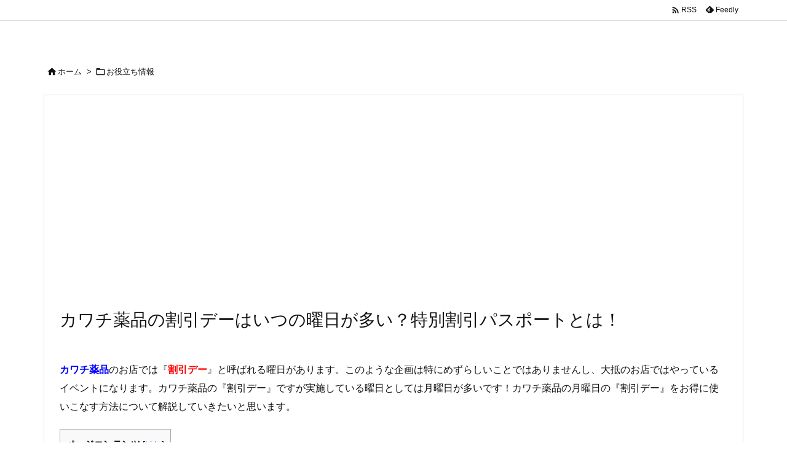

--- FILE ---
content_type: text/html; charset=utf-8
request_url: https://www.google.com/recaptcha/api2/aframe
body_size: 267
content:
<!DOCTYPE HTML><html><head><meta http-equiv="content-type" content="text/html; charset=UTF-8"></head><body><script nonce="YGM4kitd3TBstWCEOwrgwg">/** Anti-fraud and anti-abuse applications only. See google.com/recaptcha */ try{var clients={'sodar':'https://pagead2.googlesyndication.com/pagead/sodar?'};window.addEventListener("message",function(a){try{if(a.source===window.parent){var b=JSON.parse(a.data);var c=clients[b['id']];if(c){var d=document.createElement('img');d.src=c+b['params']+'&rc='+(localStorage.getItem("rc::a")?sessionStorage.getItem("rc::b"):"");window.document.body.appendChild(d);sessionStorage.setItem("rc::e",parseInt(sessionStorage.getItem("rc::e")||0)+1);localStorage.setItem("rc::h",'1768593342055');}}}catch(b){}});window.parent.postMessage("_grecaptcha_ready", "*");}catch(b){}</script></body></html>